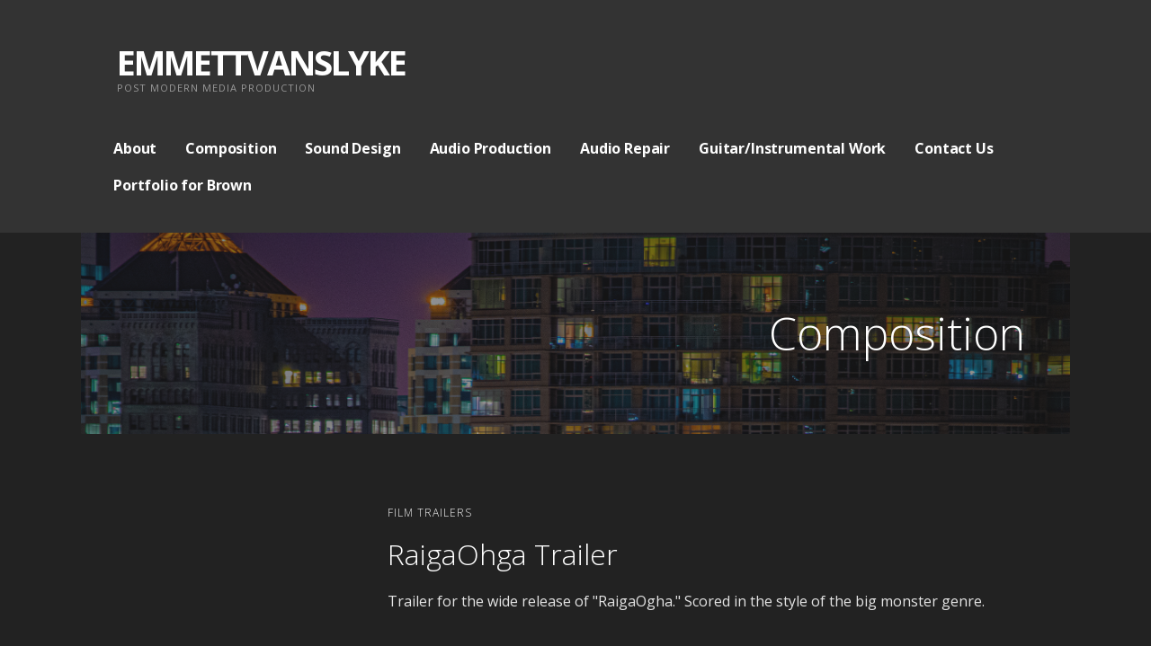

--- FILE ---
content_type: text/html; charset=UTF-8
request_url: http://www.emmettvanslyke.com/composition/
body_size: 9209
content:
<!DOCTYPE html>

<html lang="en">

<head>

	<meta charset="UTF-8">

	<meta name="viewport" content="width=device-width, initial-scale=1">

	<link rel="profile" href="http://gmpg.org/xfn/11">

	<link rel="pingback" href="http://www.emmettvanslyke.com/xmlrpc.php">

	<title>Composition &#8211; EMMETTVANSLYKE</title>
<link rel='dns-prefetch' href='//maxcdn.bootstrapcdn.com' />
<link rel='dns-prefetch' href='//fonts.googleapis.com' />
<link rel='dns-prefetch' href='//s.w.org' />
<link rel="alternate" type="application/rss+xml" title="EMMETTVANSLYKE &raquo; Feed" href="http://www.emmettvanslyke.com/feed/" />
<link rel="alternate" type="application/rss+xml" title="EMMETTVANSLYKE &raquo; Comments Feed" href="http://www.emmettvanslyke.com/comments/feed/" />
		<script type="text/javascript">
			window._wpemojiSettings = {"baseUrl":"https:\/\/s.w.org\/images\/core\/emoji\/11.2.0\/72x72\/","ext":".png","svgUrl":"https:\/\/s.w.org\/images\/core\/emoji\/11.2.0\/svg\/","svgExt":".svg","source":{"concatemoji":"http:\/\/www.emmettvanslyke.com\/wp-includes\/js\/wp-emoji-release.min.js?ver=5.1.16"}};
			!function(e,a,t){var n,r,o,i=a.createElement("canvas"),p=i.getContext&&i.getContext("2d");function s(e,t){var a=String.fromCharCode;p.clearRect(0,0,i.width,i.height),p.fillText(a.apply(this,e),0,0);e=i.toDataURL();return p.clearRect(0,0,i.width,i.height),p.fillText(a.apply(this,t),0,0),e===i.toDataURL()}function c(e){var t=a.createElement("script");t.src=e,t.defer=t.type="text/javascript",a.getElementsByTagName("head")[0].appendChild(t)}for(o=Array("flag","emoji"),t.supports={everything:!0,everythingExceptFlag:!0},r=0;r<o.length;r++)t.supports[o[r]]=function(e){if(!p||!p.fillText)return!1;switch(p.textBaseline="top",p.font="600 32px Arial",e){case"flag":return s([55356,56826,55356,56819],[55356,56826,8203,55356,56819])?!1:!s([55356,57332,56128,56423,56128,56418,56128,56421,56128,56430,56128,56423,56128,56447],[55356,57332,8203,56128,56423,8203,56128,56418,8203,56128,56421,8203,56128,56430,8203,56128,56423,8203,56128,56447]);case"emoji":return!s([55358,56760,9792,65039],[55358,56760,8203,9792,65039])}return!1}(o[r]),t.supports.everything=t.supports.everything&&t.supports[o[r]],"flag"!==o[r]&&(t.supports.everythingExceptFlag=t.supports.everythingExceptFlag&&t.supports[o[r]]);t.supports.everythingExceptFlag=t.supports.everythingExceptFlag&&!t.supports.flag,t.DOMReady=!1,t.readyCallback=function(){t.DOMReady=!0},t.supports.everything||(n=function(){t.readyCallback()},a.addEventListener?(a.addEventListener("DOMContentLoaded",n,!1),e.addEventListener("load",n,!1)):(e.attachEvent("onload",n),a.attachEvent("onreadystatechange",function(){"complete"===a.readyState&&t.readyCallback()})),(n=t.source||{}).concatemoji?c(n.concatemoji):n.wpemoji&&n.twemoji&&(c(n.twemoji),c(n.wpemoji)))}(window,document,window._wpemojiSettings);
		</script>
		<style type="text/css">
img.wp-smiley,
img.emoji {
	display: inline !important;
	border: none !important;
	box-shadow: none !important;
	height: 1em !important;
	width: 1em !important;
	margin: 0 .07em !important;
	vertical-align: -0.1em !important;
	background: none !important;
	padding: 0 !important;
}
</style>
	<link rel='stylesheet' id='wp-block-library-css'  href='http://www.emmettvanslyke.com/wp-includes/css/dist/block-library/style.min.css?ver=5.1.16' type='text/css' media='all' />
<link rel='stylesheet' id='fl-builder-layout-158-css'  href='http://www.emmettvanslyke.com/wp-content/uploads/bb-plugin/cache/158-layout.css?ver=57205a18ae0903fa6fa265feed380e91' type='text/css' media='all' />
<link rel='stylesheet' id='ascension-css'  href='http://www.emmettvanslyke.com/wp-content/themes/ascension/style.css?ver=1.1.0' type='text/css' media='all' />
<style id='ascension-inline-css' type='text/css'>
.hero{background-image:url(http://www.emmettvanslyke.com/wp-content/uploads/2022/12/cropped-Oakheader-2400x1299.png);}
.site-title a,.site-title a:visited{color:#ffffff;}.site-title a:hover,.site-title a:visited:hover{color:rgba(255, 255, 255, 0.8);}
.site-description{color:#999999;}
.hero,.hero .widget h1,.hero .widget h2,.hero .widget h3,.hero .widget h4,.hero .widget h5,.hero .widget h6,.hero .widget p,.hero .widget blockquote,.hero .widget cite,.hero .widget table,.hero .widget ul,.hero .widget ol,.hero .widget li,.hero .widget dd,.hero .widget dt,.hero .widget address,.hero .widget code,.hero .widget pre,.hero .widget .widget-title,.hero .page-header h1{color:#ffffff;}
.main-navigation ul li a,.main-navigation ul li a:visited,.main-navigation ul li a:hover,.main-navigation ul li a:visited:hover{color:#ffffff;}.main-navigation .sub-menu .menu-item-has-children > a::after{border-right-color:#ffffff;border-left-color:#ffffff;}.menu-toggle div{background-color:#ffffff;}.main-navigation ul li a:hover{color:rgba(255, 255, 255, 0.8);}
h1,h2,h3,h4,h5,h6,label,legend,table th,dl dt,.entry-title,.entry-title a,.entry-title a:visited,.widget-title{color:#ffffff;}.entry-title a:hover,.entry-title a:visited:hover,.entry-title a:focus,.entry-title a:visited:focus,.entry-title a:active,.entry-title a:visited:active{color:rgba(255, 255, 255, 0.8);}
body,input,select,textarea,input[type="text"]:focus,input[type="email"]:focus,input[type="url"]:focus,input[type="password"]:focus,input[type="search"]:focus,input[type="number"]:focus,input[type="tel"]:focus,input[type="range"]:focus,input[type="date"]:focus,input[type="month"]:focus,input[type="week"]:focus,input[type="time"]:focus,input[type="datetime"]:focus,input[type="datetime-local"]:focus,input[type="color"]:focus,textarea:focus,.navigation.pagination .paging-nav-text{color:#e5e5e5;}.fl-callout-text,.fl-rich-text{color:#e5e5e5;}hr{background-color:rgba(229, 229, 229, 0.1);border-color:rgba(229, 229, 229, 0.1);}input[type="text"],input[type="email"],input[type="url"],input[type="password"],input[type="search"],input[type="number"],input[type="tel"],input[type="range"],input[type="date"],input[type="month"],input[type="week"],input[type="time"],input[type="datetime"],input[type="datetime-local"],input[type="color"],textarea,.select2-container .select2-choice{color:rgba(229, 229, 229, 0.5);border-color:rgba(229, 229, 229, 0.1);}select,fieldset,blockquote,pre,code,abbr,acronym,.hentry table th,.hentry table td{border-color:rgba(229, 229, 229, 0.1);}.hentry table tr:hover td{background-color:rgba(229, 229, 229, 0.05);}
blockquote,.entry-meta,.entry-footer,.comment-meta .says,.logged-in-as{color:#c1c1c1;}
.site-footer .widget-title,.site-footer h1,.site-footer h2,.site-footer h3,.site-footer h4,.site-footer h5,.site-footer h6{color:#ffffff;}
.site-footer .widget,.site-footer .widget form label{color:#ffffff;}
.footer-menu ul li a,.footer-menu ul li a:visited{color:#686868;}.site-info-wrapper .social-menu a{background-color:#686868;}.footer-menu ul li a:hover,.footer-menu ul li a:visited:hover{color:rgba(104, 104, 104, 0.8);}
.site-info-wrapper .site-info-text{color:#686868;}
a,a:visited,.entry-title a:hover,.entry-title a:visited:hover{color:#00bfff;}.navigation.pagination .nav-links .page-numbers.current,.social-menu a:hover{background-color:#00bfff;}a:hover,a:visited:hover,a:focus,a:visited:focus,a:active,a:visited:active{color:rgba(0, 191, 255, 0.8);}.comment-list li.bypostauthor{border-color:rgba(0, 191, 255, 0.2);}
button,a.button,a.button:visited,input[type="button"],input[type="reset"],input[type="submit"],.site-info-wrapper .social-menu a:hover{background-color:#00bfff;border-color:#00bfff;}a.fl-button,a.fl-button:visited,.content-area .fl-builder-content a.fl-button,.content-area .fl-builder-content a.fl-button:visited{background-color:#00bfff;border-color:#00bfff;}button:hover,button:active,button:focus,a.button:hover,a.button:active,a.button:focus,a.button:visited:hover,a.button:visited:active,a.button:visited:focus,input[type="button"]:hover,input[type="button"]:active,input[type="button"]:focus,input[type="reset"]:hover,input[type="reset"]:active,input[type="reset"]:focus,input[type="submit"]:hover,input[type="submit"]:active,input[type="submit"]:focus{background-color:rgba(0, 191, 255, 0.8);border-color:rgba(0, 191, 255, 0.8);}a.fl-button:hover,a.fl-button:active,a.fl-button:focus,a.fl-button:visited:hover,a.fl-button:visited:active,a.fl-button:visited:focus,.content-area .fl-builder-content a.fl-button:hover,.content-area .fl-builder-content a.fl-button:active,.content-area .fl-builder-content a.fl-button:focus,.content-area .fl-builder-content a.fl-button:visited:hover,.content-area .fl-builder-content a.fl-button:visited:active,.content-area .fl-builder-content a.fl-button:visited:focus{background-color:rgba(0, 191, 255, 0.8);border-color:rgba(0, 191, 255, 0.8);}
button,button:hover,button:active,button:focus,a.button,a.button:hover,a.button:active,a.button:focus,a.button:visited,a.button:visited:hover,a.button:visited:active,a.button:visited:focus,input[type="button"],input[type="button"]:hover,input[type="button"]:active,input[type="button"]:focus,input[type="reset"],input[type="reset"]:hover,input[type="reset"]:active,input[type="reset"]:focus,input[type="submit"],input[type="submit"]:hover,input[type="submit"]:active,input[type="submit"]:focus{color:#ffffff;}a.fl-button
				a.fl-button:hover,a.fl-button:active,a.fl-button:focus,a.fl-button:visited,a.fl-button:visited:hover,a.fl-button:visited:active,a.fl-button:visited:focus,.content-area .fl-builder-content a.fl-button,.content-area .fl-builder-content a.fl-button *,.content-area .fl-builder-content a.fl-button:visited,.content-area .fl-builder-content a.fl-button:visited *{color:#ffffff;}
body{background-color:#222222;}.navigation.pagination .nav-links .page-numbers.current{color:#222222;}
.hero{background-color:#282828;}.hero{-webkit-box-shadow:inset 0 0 0 9999em;-moz-box-shadow:inset 0 0 0 9999em;box-shadow:inset 0 0 0 9999em;color:rgba(40, 40, 40, 0.50);}
.main-navigation-container,.main-navigation.open,.main-navigation ul ul,.main-navigation .sub-menu{background-color:#333333;}.site-header{background-color:#333333;}
.site-footer{background-color:#282828;}
.site-info-wrapper{background-color:#222222;}.site-info-wrapper .social-menu a,.site-info-wrapper .social-menu a:visited,.site-info-wrapper .social-menu a:hover,.site-info-wrapper .social-menu a:visited:hover{color:#222222;}
</style>
<link rel='stylesheet' id='wpcw-css'  href='http://www.emmettvanslyke.com/wp-content/plugins/contact-widgets/assets/css/style.min.css?ver=1.0.1' type='text/css' media='all' />
<link rel='stylesheet' id='font-awesome-css'  href='https://maxcdn.bootstrapcdn.com/font-awesome/4.7.0/css/font-awesome.min.css?ver=1.9.5.3' type='text/css' media='all' />
<link rel='stylesheet' id='ascension-fonts-css'  href='//fonts.googleapis.com/css?family=Open+Sans%3A300%2C400%2C700&#038;subset=latin&#038;ver=5.1.16' type='text/css' media='all' />
<style id='ascension-fonts-inline-css' type='text/css'>
.site-title{font-family:"Open Sans", sans-serif;}
.main-navigation ul li a,.main-navigation ul li a:visited,button,a.button,a.fl-button,input[type="button"],input[type="reset"],input[type="submit"]{font-family:"Open Sans", sans-serif;}
h1,h2,h3,h4,h5,h6,label,legend,table th,dl dt,.entry-title,.widget-title{font-family:"Open Sans", sans-serif;}
body,p,ol li,ul li,dl dd,.fl-callout-text{font-family:"Open Sans", sans-serif;}
blockquote,.entry-meta,.entry-footer,.comment-list li .comment-meta .says,.comment-list li .comment-metadata,.comment-reply-link,#respond .logged-in-as{font-family:"Open Sans", sans-serif;}
</style>
<script type='text/javascript' src='http://www.emmettvanslyke.com/wp-includes/js/jquery/jquery.js?ver=1.12.4'></script>
<script type='text/javascript' src='http://www.emmettvanslyke.com/wp-includes/js/jquery/jquery-migrate.min.js?ver=1.4.1'></script>
<link rel='https://api.w.org/' href='http://www.emmettvanslyke.com/wp-json/' />
<link rel="EditURI" type="application/rsd+xml" title="RSD" href="http://www.emmettvanslyke.com/xmlrpc.php?rsd" />
<link rel="wlwmanifest" type="application/wlwmanifest+xml" href="http://www.emmettvanslyke.com/wp-includes/wlwmanifest.xml" /> 
<meta name="generator" content="WordPress 5.1.16" />
<link rel="canonical" href="http://www.emmettvanslyke.com/composition/" />
<link rel='shortlink' href='http://www.emmettvanslyke.com/?p=158' />
<link rel="alternate" type="application/json+oembed" href="http://www.emmettvanslyke.com/wp-json/oembed/1.0/embed?url=http%3A%2F%2Fwww.emmettvanslyke.com%2Fcomposition%2F" />
<link rel="alternate" type="text/xml+oembed" href="http://www.emmettvanslyke.com/wp-json/oembed/1.0/embed?url=http%3A%2F%2Fwww.emmettvanslyke.com%2Fcomposition%2F&#038;format=xml" />
		<style type="text/css">.recentcomments a{display:inline !important;padding:0 !important;margin:0 !important;}</style>
		<style type='text/css'>
.site-title a,.site-title a:visited{color:ffffff;}
</style><style type="text/css" id="custom-background-css">
body.custom-background { background-color: #222222; }
</style>
	<link rel="icon" href="http://www.emmettvanslyke.com/wp-content/uploads/2018/04/NEWLogoEmmett-150x150.jpg" sizes="32x32" />
<link rel="icon" href="http://www.emmettvanslyke.com/wp-content/uploads/2018/04/NEWLogoEmmett-298x300.jpg" sizes="192x192" />
<link rel="apple-touch-icon-precomposed" href="http://www.emmettvanslyke.com/wp-content/uploads/2018/04/NEWLogoEmmett-298x300.jpg" />
<meta name="msapplication-TileImage" content="http://www.emmettvanslyke.com/wp-content/uploads/2018/04/NEWLogoEmmett.jpg" />

</head>

<body class="page-template-default page page-id-158 custom-background fl-builder custom-header-image layout-one-column-wide">

	
	<div id="page" class="hfeed site">

		<a class="skip-link screen-reader-text" href="#content">Skip to content</a>

		
		<header id="masthead" class="site-header" role="banner">

			
			<div class="site-header-wrapper">

				
<div class="site-title-wrapper">

	
	<h1 class="site-title"><a href="http://www.emmettvanslyke.com/" rel="home">EMMETTVANSLYKE</a></h1>
	<div class="site-description">Post Modern Media Production</div>
</div><!-- .site-title-wrapper -->

<div class="main-navigation-container">

	
<div class="menu-toggle" id="menu-toggle">
	<div></div>
	<div></div>
	<div></div>
</div><!-- #menu-toggle -->

	<nav id="site-navigation" class="main-navigation">

		<div class="menu-primary-menu-container"><ul id="menu-primary-menu" class="menu"><li id="menu-item-172" class="menu-item menu-item-type-post_type menu-item-object-page menu-item-172"><a href="http://www.emmettvanslyke.com/about/">About</a></li>
<li id="menu-item-169" class="menu-item menu-item-type-post_type menu-item-object-page current-menu-item page_item page-item-158 current_page_item menu-item-169"><a href="http://www.emmettvanslyke.com/composition/" aria-current="page">Composition</a></li>
<li id="menu-item-237" class="menu-item menu-item-type-post_type menu-item-object-page menu-item-237"><a href="http://www.emmettvanslyke.com/sound-design/">Sound Design</a></li>
<li id="menu-item-167" class="menu-item menu-item-type-post_type menu-item-object-page menu-item-167"><a href="http://www.emmettvanslyke.com/audio-production/">Audio Production</a></li>
<li id="menu-item-168" class="menu-item menu-item-type-post_type menu-item-object-page menu-item-168"><a href="http://www.emmettvanslyke.com/audio-repair/">Audio Repair</a></li>
<li id="menu-item-431" class="menu-item menu-item-type-post_type menu-item-object-page menu-item-431"><a href="http://www.emmettvanslyke.com/guitar-instrumental-work/">Guitar/Instrumental Work</a></li>
<li id="menu-item-171" class="menu-item menu-item-type-post_type menu-item-object-page menu-item-171"><a href="http://www.emmettvanslyke.com/contact/">Contact Us</a></li>
<li id="menu-item-703" class="menu-item menu-item-type-post_type menu-item-object-page menu-item-703"><a href="http://www.emmettvanslyke.com/portfolio-for-brown/">Portfolio for Brown</a></li>
</ul></div>
	</nav><!-- #site-navigation -->

	
</div>

			</div><!-- .site-header-wrapper -->

			
		</header><!-- #masthead -->

		
<div class="hero">

	
	<div class="hero-inner">

		
<div class="page-title-container">

	<header class="page-header">

		
		<h1 class="page-title">Composition</h1>

		
	</header><!-- .entry-header -->

</div><!-- .page-title-container -->

	</div>

</div>

		<div id="content" class="site-content">

<div id="primary" class="content-area">

	<main id="main" class="site-main" role="main">

		
			
<article id="post-158" class="post-158 page type-page status-publish hentry">

	
		
	
	
<div class="page-content">

	<div class="fl-builder-content fl-builder-content-158 fl-builder-content-primary" data-post-id="158"><div class="fl-row fl-row-fixed-width fl-row-bg-none fl-node-5fcd33ec5b17d" data-node="5fcd33ec5b17d">
	<div class="fl-row-content-wrap">
				<div class="fl-row-content fl-row-fixed-width fl-node-content">
		
<div class="fl-col-group fl-node-5fcd33ec5b86e" data-node="5fcd33ec5b86e">
			<div class="fl-col fl-node-5fcd33ec5b8aa fl-col-small" data-node="5fcd33ec5b8aa" style="width: 28.93%;">
	<div class="fl-col-content fl-node-content">
	<div class="fl-module fl-module-video fl-node-5fcd34f53e30e" data-node="5fcd34f53e30e" data-animation-delay="0.0">
	<div class="fl-module-content fl-node-content">
		
<div class="fl-video fl-embed-video" itemscope itemtype="http://schema.org/VideoObject">
	<iframe width="688" height="387" src="https://www.youtube.com/embed/OG02g7tWFi0?feature=oembed" frameborder="0" allow="accelerometer; autoplay; clipboard-write; encrypted-media; gyroscope; picture-in-picture" allowfullscreen></iframe></div>	</div>
</div><div class="fl-module fl-module-html fl-node-5fcd34d1edbf8" data-node="5fcd34d1edbf8" data-animation-delay="0.0">
	<div class="fl-module-content fl-node-content">
		<div class="fl-html">
	</div>	</div>
</div>	</div>
</div>			<div class="fl-col fl-node-5fcd33ec5b956" data-node="5fcd33ec5b956" style="width: 71.07%;">
	<div class="fl-col-content fl-node-content">
	<div class="fl-module fl-module-rich-text fl-node-5fcd33ec5b98f" data-node="5fcd33ec5b98f" data-animation-delay="0.0">
	<div class="fl-module-content fl-node-content">
		<div class="fl-rich-text">
	<h4>Film Trailers</h4>
<h2>RaigaOhga Trailer</h2>
<p>Trailer for the wide release of "RaigaOgha." Scored in the style of the big monster genre.</p>
<p>&nbsp;</p>
<p>&nbsp;</p>
</div>	</div>
</div>	</div>
</div>	</div>
		</div>
	</div>
</div><div class="fl-row fl-row-fixed-width fl-row-bg-none fl-node-5fcd35d058eaa" data-node="5fcd35d058eaa">
	<div class="fl-row-content-wrap">
				<div class="fl-row-content fl-row-fixed-width fl-node-content">
		
<div class="fl-col-group fl-node-5fcd35d059cb9" data-node="5fcd35d059cb9">
			<div class="fl-col fl-node-5fcd35d059d16 fl-col-small" data-node="5fcd35d059d16" style="width: 28.93%;">
	<div class="fl-col-content fl-node-content">
	<div class="fl-module fl-module-video fl-node-5fcd35d059d55" data-node="5fcd35d059d55" data-animation-delay="0.0">
	<div class="fl-module-content fl-node-content">
		
<div class="fl-video fl-embed-video" itemscope itemtype="http://schema.org/VideoObject">
	<iframe width="688" height="387" src="https://www.youtube.com/embed/nkK3AYylFaw?feature=oembed" frameborder="0" allow="accelerometer; autoplay; clipboard-write; encrypted-media; gyroscope; picture-in-picture" allowfullscreen></iframe></div>	</div>
</div><div class="fl-module fl-module-html fl-node-5fcd35d059d90" data-node="5fcd35d059d90" data-animation-delay="0.0">
	<div class="fl-module-content fl-node-content">
		<div class="fl-html">
	</div>	</div>
</div>	</div>
</div>			<div class="fl-col fl-node-5fcd35d059dcc" data-node="5fcd35d059dcc" style="width: 71.07%;">
	<div class="fl-col-content fl-node-content">
	<div class="fl-module fl-module-rich-text fl-node-5fcd35d059e05" data-node="5fcd35d059e05" data-animation-delay="0.0">
	<div class="fl-module-content fl-node-content">
		<div class="fl-rich-text">
	<h4>Film Trailers</h4>
<h2>Virus Shark Trailer</h2>
<p>Trailer for the wide release of "Virus Shark.."  Perfectly apropos take on the Shark Genre for 2020.</p>
<p>&nbsp;</p>
</div>	</div>
</div>	</div>
</div>	</div>
		</div>
	</div>
</div><div class="fl-row fl-row-fixed-width fl-row-bg-none fl-node-5fcd358ee009e" data-node="5fcd358ee009e">
	<div class="fl-row-content-wrap">
				<div class="fl-row-content fl-row-fixed-width fl-node-content">
		
<div class="fl-col-group fl-node-5fcd358ee07b8" data-node="5fcd358ee07b8">
			<div class="fl-col fl-node-5fcd358ee07f5 fl-col-small" data-node="5fcd358ee07f5" style="width: 28.93%;">
	<div class="fl-col-content fl-node-content">
	<div class="fl-module fl-module-video fl-node-5fcd358ee082f" data-node="5fcd358ee082f" data-animation-delay="0.0">
	<div class="fl-module-content fl-node-content">
		
<div class="fl-video fl-embed-video" itemscope itemtype="http://schema.org/VideoObject">
	<iframe width="688" height="387" src="https://www.youtube.com/embed/rjs7mYbIWLU?feature=oembed" frameborder="0" allow="accelerometer; autoplay; clipboard-write; encrypted-media; gyroscope; picture-in-picture" allowfullscreen></iframe></div>	</div>
</div><div class="fl-module fl-module-html fl-node-5fcd358ee0868" data-node="5fcd358ee0868" data-animation-delay="0.0">
	<div class="fl-module-content fl-node-content">
		<div class="fl-html">
	</div>	</div>
</div>	</div>
</div>			<div class="fl-col fl-node-5fcd358ee08a1" data-node="5fcd358ee08a1" style="width: 71.07%;">
	<div class="fl-col-content fl-node-content">
	<div class="fl-module fl-module-rich-text fl-node-5fcd358ee08da" data-node="5fcd358ee08da" data-animation-delay="0.0">
	<div class="fl-module-content fl-node-content">
		<div class="fl-rich-text">
	<h4>Film Trailers</h4>
<h2>Konga Trailer</h2>
<p>Trailer for the wide release of "Konga.  More big monster fun brought to you by SRS Cinemas.</p>
<p>&nbsp;</p>
<p>&nbsp;</p>
</div>	</div>
</div>	</div>
</div>	</div>
		</div>
	</div>
</div><div class="fl-row fl-row-fixed-width fl-row-bg-none fl-node-5fcd34bdc1b86" data-node="5fcd34bdc1b86">
	<div class="fl-row-content-wrap">
				<div class="fl-row-content fl-row-fixed-width fl-node-content">
		
<div class="fl-col-group fl-node-5fcd34bdc2277" data-node="5fcd34bdc2277">
			<div class="fl-col fl-node-5fcd34bdc2501 fl-col-small" data-node="5fcd34bdc2501" style="width: 29.03%;">
	<div class="fl-col-content fl-node-content">
	<div class="fl-module fl-module-video fl-node-5fcd34bdc2545" data-node="5fcd34bdc2545" data-animation-delay="0.0">
	<div class="fl-module-content fl-node-content">
		
<div class="fl-video fl-embed-video" itemscope itemtype="http://schema.org/VideoObject">
	<iframe width="560" height="315" src="https://www.youtube.com/embed/WtHrDDzS4u4" frameborder="0" allow="autoplay; encrypted-media" allowfullscreen></iframe></div>	</div>
</div><div class="fl-module fl-module-video fl-node-5fcd34bdc2585" data-node="5fcd34bdc2585" data-animation-delay="0.0">
	<div class="fl-module-content fl-node-content">
		
<div class="fl-video fl-embed-video" itemscope itemtype="http://schema.org/VideoObject">
	<iframe width="560" height="315" src="https://www.youtube.com/embed/S1FUQ2JOs5Q" frameborder="0" allow="autoplay; encrypted-media" allowfullscreen></iframe></div>	</div>
</div>	</div>
</div>			<div class="fl-col fl-node-5fcd34bdc25c5" data-node="5fcd34bdc25c5" style="width: 70.97%;">
	<div class="fl-col-content fl-node-content">
	<div class="fl-module fl-module-rich-text fl-node-5fcd34bdc2604" data-node="5fcd34bdc2604" data-animation-delay="0.0">
	<div class="fl-module-content fl-node-content">
		<div class="fl-rich-text">
	<h4>Film Trailers</h4>
<h2>House Shark</h2>
<p>"House Shark" the horror comedy written and directed by Ron Bonk of SRS Cinemas and produced in association with Duke Studios was releases early in 2018 to rave reviews.  This film, scored by Emmett Van Slyk,  is an homage to "Jaws" and as such became sort of an homage to John Williams as the style and textures of the score were based completely on the original 1977 film.</p>
<p>&nbsp;</p>
<p><a href="http://srscinema.com/houseshark/press/">http://srscinema.com/houseshark/press/</a></p>
</div>	</div>
</div>	</div>
</div>	</div>
		</div>
	</div>
</div><div class="fl-row fl-row-fixed-width fl-row-bg-none fl-node-5adfd2e92258d" data-node="5adfd2e92258d">
	<div class="fl-row-content-wrap">
				<div class="fl-row-content fl-row-fixed-width fl-node-content">
		
<div class="fl-col-group fl-node-5adfd2e922a4a" data-node="5adfd2e922a4a">
			<div class="fl-col fl-node-5adfd2e922a85 fl-col-small" data-node="5adfd2e922a85" style="width: 28.94%;">
	<div class="fl-col-content fl-node-content">
	<div class="fl-module fl-module-video fl-node-5adfd30f7a452" data-node="5adfd30f7a452" data-animation-delay="0.0">
	<div class="fl-module-content fl-node-content">
		
<div class="fl-video fl-embed-video" itemscope itemtype="http://schema.org/VideoObject">
	<iframe width="560" height="315" src="https://www.youtube.com/embed/nstx11fAzVU" frameborder="0" allow="autoplay; encrypted-media" allowfullscreen></iframe></div>	</div>
</div><div class="fl-module fl-module-video fl-node-5ae5122345f8c" data-node="5ae5122345f8c" data-animation-delay="0.0">
	<div class="fl-module-content fl-node-content">
		
<div class="fl-video fl-embed-video" itemscope itemtype="http://schema.org/VideoObject">
	<iframe width="560" height="315" src="https://www.youtube.com/embed/4M0MRQfYva8" frameborder="0" allow="autoplay; encrypted-media" allowfullscreen></iframe></div>	</div>
</div>	</div>
</div>			<div class="fl-col fl-node-5adfd2e922b27" data-node="5adfd2e922b27" style="width: 71.06%;">
	<div class="fl-col-content fl-node-content">
	<div class="fl-module fl-module-rich-text fl-node-5adfd2e922b60" data-node="5adfd2e922b60" data-animation-delay="0.0">
	<div class="fl-module-content fl-node-content">
		<div class="fl-rich-text">
	<h4>Film Trailers</h4>
<h2>She Kills</h2>
<p>"She Kills" is a Grindhouse Homage film written and directed by Ron Bonk of SRS Cinemas and produced in association with Duke Studios was released in 2016 to rave reviews.  This film is an homage to the grind house/exploittion films of the 1970's and 1980's and as such allowed Emmett Van Slyke to pull from his early influences such as Tangerine Dream, and Jean Michel Jarre.</p>
<p><a href="http://srscinema.com/shekills/">http://srscinema.com/shekills/</a></p>
</div>	</div>
</div>	</div>
</div>	</div>

<div class="fl-col-group fl-node-5afe2112c5da7" data-node="5afe2112c5da7">
			<div class="fl-col fl-node-5afe2112c61bc" data-node="5afe2112c61bc" style="width: 100%;">
	<div class="fl-col-content fl-node-content">
	<div class="fl-module fl-module-rich-text fl-node-5afe1f466dfca" data-node="5afe1f466dfca" data-animation-delay="0.0">
	<div class="fl-module-content fl-node-content">
		<div class="fl-rich-text">
	<p><figure id="attachment_525" aria-describedby="caption-attachment-525" style="width: 101px" class="wp-caption alignright"><a href="http://srscinemas.net"><img class="wp-image-525" src="http://www.emmettvanslyke.com/wp-content/uploads/2018/05/Ron-Bonk-Photo-2-150x150.jpg" alt="" width="101" height="101" /></a><figcaption id="caption-attachment-525" class="wp-caption-text">Ron Bonk SRS Cinemas</figcaption></figure></p>
<p><em>"Working with Emmett is a pure joy. The music he produces is amazing and can incorporate just about any style you ask of him into your work. He's quick to adjust as needed, making the process a great collaborative process!"</em></p>
</div>	</div>
</div>	</div>
</div>	</div>
		</div>
	</div>
</div><div class="fl-row fl-row-fixed-width fl-row-bg-none fl-node-5ae50dee7aabb" data-node="5ae50dee7aabb">
	<div class="fl-row-content-wrap">
				<div class="fl-row-content fl-row-fixed-width fl-node-content">
		
<div class="fl-col-group fl-node-5ae50dee7afd6" data-node="5ae50dee7afd6">
			<div class="fl-col fl-node-5ae50dee7b011 fl-col-small" data-node="5ae50dee7b011" style="width: 29.33%;">
	<div class="fl-col-content fl-node-content">
	<div class="fl-module fl-module-video fl-node-5ae50dee7b04a" data-node="5ae50dee7b04a" data-animation-delay="0.0">
	<div class="fl-module-content fl-node-content">
		
<div class="fl-video fl-embed-video" itemscope itemtype="http://schema.org/VideoObject">
	<iframe width="560" height="315" src="https://www.youtube.com/embed/o0cARLe0Ees" frameborder="0" allow="autoplay; encrypted-media" allowfullscreen></iframe></div>	</div>
</div>	</div>
</div>			<div class="fl-col fl-node-5ae50dee7b082" data-node="5ae50dee7b082" style="width: 70.67%;">
	<div class="fl-col-content fl-node-content">
	<div class="fl-module fl-module-rich-text fl-node-5ae50dee7b0ba" data-node="5ae50dee7b0ba" data-animation-delay="0.0">
	<div class="fl-module-content fl-node-content">
		<div class="fl-rich-text">
	<h4>Film Trailer</h4>
<h2>Empire State of the Dead</h2>
<p>"Empire State of the Dead" is a collaborative film project from Ron Bonk and SRS Cinemas that combines footage from multiple Central New York filmmakers that culminates in a full telling of a single plot line. A modern zombie thriller scored by Emmett Van Slyke who incidentally, makes a cameo one of the final scenes standing in for an extra on set.</p>
</div>	</div>
</div>	</div>
</div>	</div>
		</div>
	</div>
</div><div class="fl-row fl-row-fixed-width fl-row-bg-none fl-node-5ae515ead0bef" data-node="5ae515ead0bef">
	<div class="fl-row-content-wrap">
				<div class="fl-row-content fl-row-fixed-width fl-node-content">
		
<div class="fl-col-group fl-node-5ae515ead1258" data-node="5ae515ead1258">
			<div class="fl-col fl-node-5ae515ead1293 fl-col-small" data-node="5ae515ead1293" style="width: 29.05%;">
	<div class="fl-col-content fl-node-content">
	<div class="fl-module fl-module-video fl-node-5ae515ead12cc" data-node="5ae515ead12cc" data-animation-delay="0.0">
	<div class="fl-module-content fl-node-content">
		
<div class="fl-video fl-embed-video" itemscope itemtype="http://schema.org/VideoObject">
	<iframe width="560" height="315" src="https://www.youtube.com/embed/PSGbHYcbxsg" frameborder="0" allow="autoplay; encrypted-media" allowfullscreen></iframe></div>	</div>
</div>	</div>
</div>			<div class="fl-col fl-node-5ae515ead1305" data-node="5ae515ead1305" style="width: 70.95%;">
	<div class="fl-col-content fl-node-content">
	<div class="fl-module fl-module-rich-text fl-node-5ae515ead133e" data-node="5ae515ead133e" data-animation-delay="0.0">
	<div class="fl-module-content fl-node-content">
		<div class="fl-rich-text">
	<p>Film Trailer</p>
<p><b>Melancholia</b></p>
<p>The Trailer to 3rd Dimension Film's drama "Melancholia" written and directed by Redouane Elghazi</p>
<p>Original Music by Emmett Van Slyke</p>
</div>	</div>
</div>	</div>
</div>	</div>
		</div>
	</div>
</div><div class="fl-row fl-row-fixed-width fl-row-bg-none fl-node-5adfd425db26c" data-node="5adfd425db26c">
	<div class="fl-row-content-wrap">
				<div class="fl-row-content fl-row-fixed-width fl-node-content">
		
<div class="fl-col-group fl-node-5adfd425db761" data-node="5adfd425db761">
			<div class="fl-col fl-node-5adfd425db79c fl-col-small" data-node="5adfd425db79c" style="width: 29.04%;">
	<div class="fl-col-content fl-node-content">
	<div class="fl-module fl-module-video fl-node-5adfd452b5373" data-node="5adfd452b5373" data-animation-delay="0.0">
	<div class="fl-module-content fl-node-content">
		
<div class="fl-video fl-embed-video" itemscope itemtype="http://schema.org/VideoObject">
	<iframe width="560" height="315" src="https://www.youtube.com/embed/MIncuOx989I" frameborder="0" allow="autoplay; encrypted-media" allowfullscreen></iframe></div>	</div>
</div>	</div>
</div>			<div class="fl-col fl-node-5adfd425db80e" data-node="5adfd425db80e" style="width: 70.96%;">
	<div class="fl-col-content fl-node-content">
	<div class="fl-module fl-module-rich-text fl-node-5adfd425db835" data-node="5adfd425db835" data-animation-delay="0.0">
	<div class="fl-module-content fl-node-content">
		<div class="fl-rich-text">
	<h4>Film Trailer</h4>
<h2>Romeo 3000</h2>
<p>Romeo 3000 is an exciting new twist on the classic Shakespeare tale of Romeo &amp; Juliet by Mad Angel Films in association with WWJ Productions. Click on the menu button on the top right to explore our site. Created by WWJ Productions.</p>
<p>Original Music by Emmett Van Slyke</p>
<p><a href="https://romeo3000.com">https://romeo3000.com</a></p>
</div>	</div>
</div>	</div>
</div>	</div>
		</div>
	</div>
</div><div class="fl-row fl-row-fixed-width fl-row-bg-none fl-node-5adfd48fc1dc9" data-node="5adfd48fc1dc9">
	<div class="fl-row-content-wrap">
				<div class="fl-row-content fl-row-fixed-width fl-node-content">
		
<div class="fl-col-group fl-node-5adfd48fc22fb" data-node="5adfd48fc22fb">
			<div class="fl-col fl-node-5adfd48fc2337 fl-col-small" data-node="5adfd48fc2337" style="width: 29.14%;">
	<div class="fl-col-content fl-node-content">
	<div class="fl-module fl-module-video fl-node-5adfd4bc1d3fe" data-node="5adfd4bc1d3fe" data-animation-delay="0.0">
	<div class="fl-module-content fl-node-content">
		
<div class="fl-video fl-embed-video" itemscope itemtype="http://schema.org/VideoObject">
	<iframe width="560" height="315" src="https://www.youtube.com/embed/iqc2gzPDEfs" frameborder="0" allow="autoplay; encrypted-media" allowfullscreen></iframe></div>	</div>
</div>	</div>
</div>			<div class="fl-col fl-node-5adfd48fc23a9" data-node="5adfd48fc23a9" style="width: 70.86%;">
	<div class="fl-col-content fl-node-content">
	<div class="fl-module fl-module-rich-text fl-node-5adfd48fc23e1" data-node="5adfd48fc23e1" data-animation-delay="0.0">
	<div class="fl-module-content fl-node-content">
		<div class="fl-rich-text">
	<h4>Film Trailer</h4>
<h2>Proper Goodbye</h2>
<p>Eddie, a serial killer who persuades like the devil, lures Nick out to meet<br />
him or he may get arrested.  Nick is convinced that it is a ploy to bring him back into his past.</p>
<p>Original Music by Emmett Van Slyke</p>
<p>&nbsp;</p>
</div>	</div>
</div>	</div>
</div>	</div>

<div class="fl-col-group fl-node-5affb7b8ad8e1" data-node="5affb7b8ad8e1">
			<div class="fl-col fl-node-5affb7b8adc3e" data-node="5affb7b8adc3e" style="width: 100%;">
	<div class="fl-col-content fl-node-content">
	<div class="fl-module fl-module-rich-text fl-node-5affb7b8ad6b1" data-node="5affb7b8ad6b1" data-animation-delay="0.0">
	<div class="fl-module-content fl-node-content">
		<div class="fl-rich-text">
	<p><figure id="attachment_601" aria-describedby="caption-attachment-601" style="width: 100px" class="wp-caption alignright"><img class="wp-image-601" src="http://www.emmettvanslyke.com/wp-content/uploads/2018/05/bcsfilmsTylerandCJcropped-150x150.jpg" alt="" width="100" height="79" srcset="http://www.emmettvanslyke.com/wp-content/uploads/2018/05/bcsfilmsTylerandCJcropped-300x236.jpg 300w, http://www.emmettvanslyke.com/wp-content/uploads/2018/05/bcsfilmsTylerandCJcropped.jpg 429w" sizes="(max-width: 100px) 100vw, 100px" /><figcaption id="caption-attachment-601" class="wp-caption-text">Tyler Dane Sutton &amp; C.J. Girard BCS Films</figcaption></figure></p>
<p><em>"Emmett encapsulated the precise tone that we verbally described to him and met our deadline weeks in advance. This allowed us to focus on other post production challenges and working with him enhanced the experience of a couple of new filmmakers realizing their creation."</em></p>
</div>	</div>
</div>	</div>
</div>	</div>
		</div>
	</div>
</div><div class="fl-row fl-row-fixed-width fl-row-bg-none fl-node-5ae50fc65df5d" data-node="5ae50fc65df5d">
	<div class="fl-row-content-wrap">
				<div class="fl-row-content fl-row-fixed-width fl-node-content">
		
<div class="fl-col-group fl-node-5ae50fc65e506" data-node="5ae50fc65e506">
			<div class="fl-col fl-node-5ae50fc65e542 fl-col-small" data-node="5ae50fc65e542" style="width: 29.04%;">
	<div class="fl-col-content fl-node-content">
	<div class="fl-module fl-module-video fl-node-5ae50fc65e57b" data-node="5ae50fc65e57b" data-animation-delay="0.0">
	<div class="fl-module-content fl-node-content">
		
<div class="fl-video fl-embed-video" itemscope itemtype="http://schema.org/VideoObject">
	<iframe width="560" height="315" src="https://www.youtube.com/embed/grqC9-Qnx3k" frameborder="0" allow="autoplay; encrypted-media" allowfullscreen></iframe></div>	</div>
</div>	</div>
</div>			<div class="fl-col fl-node-5ae50fc65e5b3" data-node="5ae50fc65e5b3" style="width: 70.96%;">
	<div class="fl-col-content fl-node-content">
	<div class="fl-module fl-module-rich-text fl-node-5ae50fc65e5ec" data-node="5ae50fc65e5ec" data-animation-delay="0.0">
	<div class="fl-module-content fl-node-content">
		<div class="fl-rich-text">
	<h4>Film Trailer/Promo</h4>
<h2>Tech Exploration Promo</h2>
<p>A trailer/ promo for the Tech Exploration Class at HFM PTECH in theCapitol Resgion of New York State.</p>
<p>Original Music by Emmett Van Slyke</p>
<p>&nbsp;</p>
</div>	</div>
</div>	</div>
</div>	</div>
		</div>
	</div>
</div><div class="fl-row fl-row-fixed-width fl-row-bg-none fl-node-5adfd62495edf" data-node="5adfd62495edf">
	<div class="fl-row-content-wrap">
				<div class="fl-row-content fl-row-fixed-width fl-node-content">
		
<div class="fl-col-group fl-node-5adfd624963ee" data-node="5adfd624963ee">
			<div class="fl-col fl-node-5adfd6249642a fl-col-small" data-node="5adfd6249642a" style="width: 29.04%;">
	<div class="fl-col-content fl-node-content">
	<div class="fl-module fl-module-video fl-node-5adfd63229086" data-node="5adfd63229086" data-animation-delay="0.0">
	<div class="fl-module-content fl-node-content">
		
<div class="fl-video fl-embed-video" itemscope itemtype="http://schema.org/VideoObject">
	<iframe width="560" height="315" src="https://www.youtube.com/embed/CIuugbd-kCM" frameborder="0" allow="autoplay; encrypted-media" allowfullscreen></iframe></div>	</div>
</div>	</div>
</div>			<div class="fl-col fl-node-5adfd6249649a" data-node="5adfd6249649a" style="width: 70.96%;">
	<div class="fl-col-content fl-node-content">
	<div class="fl-module fl-module-rich-text fl-node-5adfd624964d2" data-node="5adfd624964d2" data-animation-delay="0.0">
	<div class="fl-module-content fl-node-content">
		<div class="fl-rich-text">
	<h4>Theatrical Production Trailer</h4>
<h2>Agamemnon</h2>
<p>A live theatrical version of the play by Aeschylus produced at the Syracuse University Drama Department.  Directed by Rodney Hudson,</p>
<p>Original Music by Emmett Van Slyke</p>
<p>&nbsp;</p>
</div>	</div>
</div>	</div>
</div>	</div>
		</div>
	</div>
</div><div class="fl-row fl-row-fixed-width fl-row-bg-none fl-node-5ae510a7d99e2" data-node="5ae510a7d99e2">
	<div class="fl-row-content-wrap">
				<div class="fl-row-content fl-row-fixed-width fl-node-content">
		
<div class="fl-col-group fl-node-5ae510a7d9f6d" data-node="5ae510a7d9f6d">
			<div class="fl-col fl-node-5ae510a7d9fa8 fl-col-small" data-node="5ae510a7d9fa8" style="width: 29.04%;">
	<div class="fl-col-content fl-node-content">
	<div class="fl-module fl-module-video fl-node-5ae510a7d9fe1" data-node="5ae510a7d9fe1" data-animation-delay="0.0">
	<div class="fl-module-content fl-node-content">
		
<div class="fl-video fl-embed-video" itemscope itemtype="http://schema.org/VideoObject">
	<iframe width="560" height="315" src="https://www.youtube.com/embed/RFGF3LoNzts" frameborder="0" allow="autoplay; encrypted-media" allowfullscreen></iframe></div>	</div>
</div>	</div>
</div>			<div class="fl-col fl-node-5ae510a7da01a" data-node="5ae510a7da01a" style="width: 70.96%;">
	<div class="fl-col-content fl-node-content">
	<div class="fl-module fl-module-rich-text fl-node-5ae510a7da053" data-node="5ae510a7da053" data-animation-delay="0.0">
	<div class="fl-module-content fl-node-content">
		<div class="fl-rich-text">
	<h4>Film Trailer</h4>
<h2>Haunted Trailer</h2>
<p>Trailer for Hellfire Club Studios "Haunted"</p>
<p>Original Music by Emmett Van Slyke</p>
<p>&nbsp;</p>
</div>	</div>
</div>	</div>
</div>	</div>
		</div>
	</div>
</div></div>
</div><!-- .page-content -->

	
</article><!-- #post-## -->

			
		
	</main><!-- #main -->

</div><!-- #primary -->




		</div><!-- #content -->

		
		<footer id="colophon" class="site-footer">

			<div class="site-footer-inner">

					<div class="footer-widget-area columns-2">

	
		<div class="footer-widget">

			<aside id="wpcw_social-4" class="widget wpcw-widgets wpcw-widget-social"><h4 class="widget-title">Follow Us</h4><ul><li class="no-label"><a href="https://https://www.flickr.com/photos/137930365@N02/" target="_blank" title="Visit EMMETTVANSLYKE on Flickr"><span class="fa fa-2x fa-flickr"></span></a></li><li class="no-label"><a href="https://github.com/EmmettVanslyke" target="_blank" title="Visit EMMETTVANSLYKE on GitHub"><span class="fa fa-2x fa-github"></span></a></li><li class="no-label"><a href="https://plus.google.com/u/0/104180147616633510882" target="_blank" title="Visit EMMETTVANSLYKE on Google+"><span class="fa fa-2x fa-google-plus"></span></a></li><li class="no-label"><a href="https://soundcloud.com/emmett-van-slyke" target="_blank" title="Visit EMMETTVANSLYKE on SoundCloud"><span class="fa fa-2x fa-soundcloud"></span></a></li><li class="no-label"><a href="https://vimeo.com/user18155873" target="_blank" title="Visit EMMETTVANSLYKE on Vimeo"><span class="fa fa-2x fa-vimeo"></span></a></li><li class="no-label"><a href="https://www.linkedin.com/in/emmett-van-slyke-77a0631b" target="_blank" title="Visit EMMETTVANSLYKE on LinkedIn"><span class="fa fa-2x fa-linkedin-square"></span></a></li><li class="no-label"><a href="https://www.pinterest.com/emmettvanslyke" target="_blank" title="Visit EMMETTVANSLYKE on Pinterest"><span class="fa fa-2x fa-pinterest"></span></a></li><li class="no-label"><a href="https://twitter.com/emmettvanslyke" target="_blank" title="Visit EMMETTVANSLYKE on Twitter"><span class="fa fa-2x fa-twitter"></span></a></li><li class="no-label"><a href="https://www.instagram.com/emmettvanslyke" target="_blank" title="Visit EMMETTVANSLYKE on Instagram"><span class="fa fa-2x fa-instagram"></span></a></li><li class="no-label"><a href="https://www.facebook.com/EVSMultimediaProducer/" target="_blank" title="Visit EMMETTVANSLYKE on Facebook"><span class="fa fa-2x fa-facebook-official"></span></a></li></ul></aside><aside id="media_image-7" class="widget widget_media_image"><img width="150" height="150" src="http://www.emmettvanslyke.com/wp-content/uploads/2018/04/NEWLogoEmmett-150x150.jpg" class="image wp-image-478  attachment-thumbnail size-thumbnail" alt="" style="max-width: 100%; height: auto;" srcset="http://www.emmettvanslyke.com/wp-content/uploads/2018/04/NEWLogoEmmett-150x150.jpg 150w, http://www.emmettvanslyke.com/wp-content/uploads/2018/04/NEWLogoEmmett-298x300.jpg 298w, http://www.emmettvanslyke.com/wp-content/uploads/2018/04/NEWLogoEmmett.jpg 495w" sizes="(max-width: 150px) 100vw, 150px" /></aside><aside id="media_image-3" class="widget widget_media_image"><h4 class="widget-title">IMDB</h4><a href="https://www.imdb.com/name/nm2944159/?ref_=nv_sr_1"><img width="40" height="40" src="http://www.emmettvanslyke.com/wp-content/uploads/2018/04/imdb_fb_logo-1730868325._CB499606982_-150x150.png" class="image wp-image-420  attachment-40x40 size-40x40" alt="" style="max-width: 100%; height: auto;" srcset="http://www.emmettvanslyke.com/wp-content/uploads/2018/04/imdb_fb_logo-1730868325._CB499606982_-150x150.png 150w, http://www.emmettvanslyke.com/wp-content/uploads/2018/04/imdb_fb_logo-1730868325._CB499606982_.png 200w" sizes="(max-width: 40px) 100vw, 40px" /></a></aside>
		</div>

	
		<div class="footer-widget">

			<aside id="wpcw_contact-4" class="widget wpcw-widgets wpcw-widget-contact"><h4 class="widget-title">Contact Us</h4><ul><li class="has-label"><strong>Email</strong><br><div><a href="mailto:&#101;&#109;&#109;et&#116;&#118;ans&#108;&#121;&#107;e&#64;&#103;ma&#105;&#108;.&#99;om">&#101;&#109;&#109;et&#116;&#118;ans&#108;&#121;&#107;e&#64;&#103;ma&#105;&#108;.&#99;om</a></div></li></ul></aside>
		</div>

	
	</div>
	
			</div><!-- .site-footer-inner -->

		</footer><!-- #colophon -->

		
<div class="site-info-wrapper">

	<div class="site-info">

		<div class="site-info-inner">

			
<div class="site-info-text">

	Copyright &copy; 2026 EMMETTVANSLYKE &mdash; Ascension WordPress theme by <a href="https://www.godaddy.com/" rel="author nofollow">GoDaddy</a>
</div>

		</div><!-- .site-info-inner -->

	</div><!-- .site-info -->

</div><!-- .site-info-wrapper -->

	</div><!-- #page -->

	<script type="text/javascript">

if(typeof jQuery == 'undefined' || typeof jQuery.fn.on == 'undefined') {
	document.write('<script src="http://www.emmettvanslyke.com/wp-content/plugins/beaver-builder-lite-version/js/jquery.js"><\/script>');
	document.write('<script src="http://www.emmettvanslyke.com/wp-content/plugins/beaver-builder-lite-version/js/jquery.migrate.min.js"><\/script>');
}

</script><script type='text/javascript' src='http://www.emmettvanslyke.com/wp-content/plugins/beaver-builder-lite-version/js/jquery.fitvids.js?ver=1.9.5.3'></script>
<script type='text/javascript' src='http://www.emmettvanslyke.com/wp-content/uploads/bb-plugin/cache/158-layout.js?ver=57205a18ae0903fa6fa265feed380e91'></script>
<script type='text/javascript' src='http://www.emmettvanslyke.com/wp-content/themes/primer/assets/js/navigation.min.js?ver=1.7.0'></script>
<script type='text/javascript' src='http://www.emmettvanslyke.com/wp-content/themes/primer/assets/js/skip-link-focus-fix.min.js?ver=1.7.0'></script>
<script type='text/javascript' src='http://www.emmettvanslyke.com/wp-includes/js/wp-embed.min.js?ver=5.1.16'></script>

</body>

</html>


--- FILE ---
content_type: text/css
request_url: http://www.emmettvanslyke.com/wp-content/plugins/contact-widgets/assets/css/style.min.css?ver=1.0.1
body_size: 214
content:
.wpcw-widget-contact ul,.wpcw-widget-social ul{margin:0;padding:0;list-style:none}.wpcw-widget-contact ul li,.wpcw-widget-social ul li.has-label{padding:10px 0}.wpcw-widget-contact ul li:after,.wpcw-widget-contact ul li:before,.wpcw-widget-social ul li:after,.wpcw-widget-social ul li:before{display:none}.wpcw-widget-contact ul li div{display:inline}.wpcw-widget-social ul li:not(.has-label){display:inline-block;margin:0 .75em .75em 0;border:none}.wpcw-widget-social ul li.has-label a{display:block}.wpcw-widget-social ul li.has-label span{margin-right:.25em}